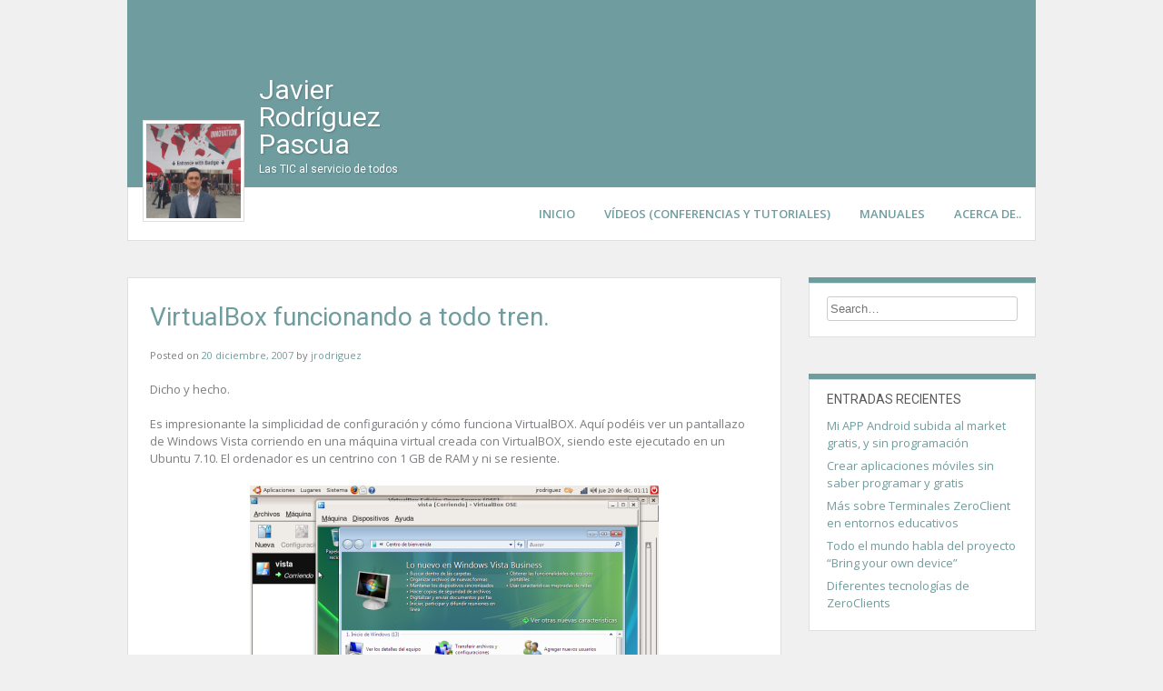

--- FILE ---
content_type: text/html; charset=UTF-8
request_url: https://www.rodriguezpascua.com/12/
body_size: 6447
content:
<!DOCTYPE html>
<html lang="es">
<head>
<meta charset="UTF-8">
<meta name="viewport" content="width=device-width, initial-scale=1">
<link rel="profile" href="https://gmpg.org/xfn/11">
<link rel="pingback" href="https://www.rodriguezpascua.com/xmlrpc.php">

<title>VirtualBox funcionando a todo tren. &#8211; Javier Rodríguez Pascua</title>
<link rel='dns-prefetch' href='//fonts.googleapis.com' />
<link rel='dns-prefetch' href='//s.w.org' />
<link rel="alternate" type="application/rss+xml" title="Javier Rodríguez Pascua &raquo; Feed" href="https://www.rodriguezpascua.com/feed/" />
<link rel="alternate" type="application/rss+xml" title="Javier Rodríguez Pascua &raquo; RSS de los comentarios" href="https://www.rodriguezpascua.com/comments/feed/" />
<link rel="alternate" type="application/rss+xml" title="Javier Rodríguez Pascua &raquo; VirtualBox funcionando a todo tren. RSS de los comentarios" href="https://www.rodriguezpascua.com/12/feed/" />
		<script type="text/javascript">
			window._wpemojiSettings = {"baseUrl":"https:\/\/s.w.org\/images\/core\/emoji\/12.0.0-1\/72x72\/","ext":".png","svgUrl":"https:\/\/s.w.org\/images\/core\/emoji\/12.0.0-1\/svg\/","svgExt":".svg","source":{"concatemoji":"https:\/\/www.rodriguezpascua.com\/wp-includes\/js\/wp-emoji-release.min.js?ver=5.2.23"}};
			!function(e,a,t){var n,r,o,i=a.createElement("canvas"),p=i.getContext&&i.getContext("2d");function s(e,t){var a=String.fromCharCode;p.clearRect(0,0,i.width,i.height),p.fillText(a.apply(this,e),0,0);e=i.toDataURL();return p.clearRect(0,0,i.width,i.height),p.fillText(a.apply(this,t),0,0),e===i.toDataURL()}function c(e){var t=a.createElement("script");t.src=e,t.defer=t.type="text/javascript",a.getElementsByTagName("head")[0].appendChild(t)}for(o=Array("flag","emoji"),t.supports={everything:!0,everythingExceptFlag:!0},r=0;r<o.length;r++)t.supports[o[r]]=function(e){if(!p||!p.fillText)return!1;switch(p.textBaseline="top",p.font="600 32px Arial",e){case"flag":return s([55356,56826,55356,56819],[55356,56826,8203,55356,56819])?!1:!s([55356,57332,56128,56423,56128,56418,56128,56421,56128,56430,56128,56423,56128,56447],[55356,57332,8203,56128,56423,8203,56128,56418,8203,56128,56421,8203,56128,56430,8203,56128,56423,8203,56128,56447]);case"emoji":return!s([55357,56424,55356,57342,8205,55358,56605,8205,55357,56424,55356,57340],[55357,56424,55356,57342,8203,55358,56605,8203,55357,56424,55356,57340])}return!1}(o[r]),t.supports.everything=t.supports.everything&&t.supports[o[r]],"flag"!==o[r]&&(t.supports.everythingExceptFlag=t.supports.everythingExceptFlag&&t.supports[o[r]]);t.supports.everythingExceptFlag=t.supports.everythingExceptFlag&&!t.supports.flag,t.DOMReady=!1,t.readyCallback=function(){t.DOMReady=!0},t.supports.everything||(n=function(){t.readyCallback()},a.addEventListener?(a.addEventListener("DOMContentLoaded",n,!1),e.addEventListener("load",n,!1)):(e.attachEvent("onload",n),a.attachEvent("onreadystatechange",function(){"complete"===a.readyState&&t.readyCallback()})),(n=t.source||{}).concatemoji?c(n.concatemoji):n.wpemoji&&n.twemoji&&(c(n.twemoji),c(n.wpemoji)))}(window,document,window._wpemojiSettings);
		</script>
		<style type="text/css">
img.wp-smiley,
img.emoji {
	display: inline !important;
	border: none !important;
	box-shadow: none !important;
	height: 1em !important;
	width: 1em !important;
	margin: 0 .07em !important;
	vertical-align: -0.1em !important;
	background: none !important;
	padding: 0 !important;
}
</style>
	<link rel='stylesheet' id='wp-block-library-css'  href='https://www.rodriguezpascua.com/wp-includes/css/dist/block-library/style.min.css?ver=5.2.23' type='text/css' media='all' />
<link rel='stylesheet' id='levii_theme_fonts-css'  href='//fonts.googleapis.com/css?family=Open+Sans%3Aregular%2Citalic%2C700%7CRoboto%3Aregular%2Citalic%2C700%26subset%3Dlatin%2C' type='text/css' media='screen' />
<link rel='stylesheet' id='levii-google-body-font-default-css'  href='//fonts.googleapis.com/css?family=Open+Sans%3A400%2C300%2C300italic%2C400italic%2C600%2C600italic%2C700%2C700italic&#038;ver=1.1.3' type='text/css' media='all' />
<link rel='stylesheet' id='levii-google-heading-font-default-css'  href='//fonts.googleapis.com/css?family=Roboto%3A400%2C300%2C300italic%2C400italic%2C500%2C500italic%2C700%2C700italic&#038;ver=1.1.3' type='text/css' media='all' />
<link rel='stylesheet' id='levii-fontawesome-css'  href='https://www.rodriguezpascua.com/wp-content/themes/levii/includes/font-awesome/css/font-awesome.css?ver=4.7.0' type='text/css' media='all' />
<link rel='stylesheet' id='levii-style-css'  href='https://www.rodriguezpascua.com/wp-content/themes/levii/style.css?ver=1.1.3' type='text/css' media='all' />
<link rel='stylesheet' id='sccss_style-css'  href='https://www.rodriguezpascua.com/?sccss=1&#038;ver=5.2.23' type='text/css' media='all' />
<script type='text/javascript' src='https://www.rodriguezpascua.com/wp-includes/js/jquery/jquery.js?ver=1.12.4-wp'></script>
<script type='text/javascript' src='https://www.rodriguezpascua.com/wp-includes/js/jquery/jquery-migrate.min.js?ver=1.4.1'></script>
<link rel='https://api.w.org/' href='https://www.rodriguezpascua.com/wp-json/' />
<link rel="EditURI" type="application/rsd+xml" title="RSD" href="https://www.rodriguezpascua.com/xmlrpc.php?rsd" />
<link rel="wlwmanifest" type="application/wlwmanifest+xml" href="https://www.rodriguezpascua.com/wp-includes/wlwmanifest.xml" /> 
<link rel='prev' title='VirtualBOX en Ubuntu 7.10 Gutsy &#8211; Problema resuelto.' href='https://www.rodriguezpascua.com/virtualbox-en-ubuntu-710-gutsy-problema-resuelto/' />
<link rel='next' title='Ubuntu y segundo monitor de portatil Fujitsu' href='https://www.rodriguezpascua.com/ubuntu-y-segundo-monitor-de-portatil-fujitsu/' />
<meta name="generator" content="WordPress 5.2.23" />
<link rel="canonical" href="https://www.rodriguezpascua.com/12/" />
<link rel='shortlink' href='https://www.rodriguezpascua.com/?p=12' />
<link rel="alternate" type="application/json+oembed" href="https://www.rodriguezpascua.com/wp-json/oembed/1.0/embed?url=https%3A%2F%2Fwww.rodriguezpascua.com%2F12%2F" />
<link rel="alternate" type="text/xml+oembed" href="https://www.rodriguezpascua.com/wp-json/oembed/1.0/embed?url=https%3A%2F%2Fwww.rodriguezpascua.com%2F12%2F&#038;format=xml" />
		<style type="text/css">.recentcomments a{display:inline !important;padding:0 !important;margin:0 !important;}</style>
				<style type="text/css" id="wp-custom-css">
			.site-header .header-blog-javier-rodriguez{
	height:200px;
}		</style>
		</head>

<body data-rsssl=1 class="post-template-default single single-post postid-12 single-format-standard">

<div id="page">

<div class="site-container">
    
    <header id="masthead" class="site-header" role="banner">
                <div class="site-header-cover-image" style="background-image: url(https://www.rodriguezpascua.com/wp-content/uploads/2018/03/cropped-header-blog-javier-rodriguez.jpg);"></div>
                
        <div class="site-header-info color-border-top">
                        <div class="site-header-profile-image">
                <img src="https://www.rodriguezpascua.com/wp-content/uploads/2015/07/javier_rodriguez_pascua.jpg" width="104" height="104" alt="Javier Rodríguez Pascua" />            </div>
                        
            <div class="site-branding">
        		<h1 class="site-title"><a href="https://www.rodriguezpascua.com/" rel="home">Javier Rodríguez Pascua</a></h1>
        		<h2 class="site-description">Las TIC al servicio de todos</h2>
        	</div>

                        
            <nav id="site-navigation" class="main-navigation" role="navigation">
                <span class="header-menu-button"><i class="fa fa-bars"></i><span>Menu</span></span>
                <div id="main-menu" class="main-menu-container">
                    <span class="main-menu-close"><i class="fa fa-angle-right"></i><i class="fa fa-angle-left"></i></span>
                    <div class="menu"><ul>
<li ><a href="https://www.rodriguezpascua.com/">Inicio</a></li><li class="page_item page-item-84 page_item_has_children"><a href="https://www.rodriguezpascua.com/videos-software-libre/">Vídeos (conferencias y tutoriales)</a>
<ul class='children'>
	<li class="page_item page-item-357 page_item_has_children"><a href="https://www.rodriguezpascua.com/videos-software-libre/conferencias/">Conferencias</a>
	<ul class='children'>
		<li class="page_item page-item-312"><a href="https://www.rodriguezpascua.com/videos-software-libre/conferencias/max-server-perfiles-moviles-y-max-control/">iTIC 2011 &#8211; MAX Server: perfiles móviles y MAX-control</a></li>
		<li class="page_item page-item-85"><a href="https://www.rodriguezpascua.com/videos-software-libre/conferencias/moodle-un-lms-basado-en-software-libre/">Moodle, un LMS basado en software libre.</a></li>
		<li class="page_item page-item-201"><a href="https://www.rodriguezpascua.com/videos-software-libre/conferencias/galapinux-2008-d-javier-rodriguez-pascua-nueva-version-de-max/">Galapinux 2008 D. Javier Rodríguez Pascua &#8211; Nueva versión de MAX</a></li>
		<li class="page_item page-item-205"><a href="https://www.rodriguezpascua.com/videos-software-libre/conferencias/galapinux-2010-javier-rodriguez-pascua-max-6-0/">Galapinux 2010 &#8211; Javier Rodriguez Pascua- Max 6.0</a></li>
	</ul>
</li>
	<li class="page_item page-item-360 page_item_has_children"><a href="https://www.rodriguezpascua.com/videos-software-libre/videotutoriales/">Videotutoriales</a>
	<ul class='children'>
		<li class="page_item page-item-210"><a href="https://www.rodriguezpascua.com/videos-software-libre/videotutoriales/max-madrid-linux-version-multiseat/">MAX Madrid Linux versión Multiseat</a></li>
		<li class="page_item page-item-218"><a href="https://www.rodriguezpascua.com/videos-software-libre/videotutoriales/instalar-nuevo-software-en-max-madrid-linux-y-ubuntu-con-el-gestor-de-paquetes-synaptic/">Instalar nuevo software en MAX Madrid Linux y Ubuntu con el gestor de paquetes Synaptic</a></li>
		<li class="page_item page-item-220"><a href="https://www.rodriguezpascua.com/videos-software-libre/videotutoriales/crear-fotos-panoramicas-con-hugin-panorama-creator-en-max-madrid-linux-y-ubuntu/">Crear fotos panorámicas con Hugin Panorama Creator en MAX Madrid Linux y Ubuntu</a></li>
	</ul>
</li>
	<li class="page_item page-item-377 page_item_has_children"><a href="https://www.rodriguezpascua.com/videos-software-libre/otros-interesantes/">Otros interesantes</a>
	<ul class='children'>
		<li class="page_item page-item-87"><a href="https://www.rodriguezpascua.com/videos-software-libre/otros-interesantes/software-libre-y-garbanzos-son-compatibles/">Software Libre y garbanzos. ¿Son compatibles?.</a></li>
	</ul>
</li>
</ul>
</li>
<li class="page_item page-item-54 page_item_has_children"><a href="https://www.rodriguezpascua.com/manuales-software-libre-hardware/">Manuales</a>
<ul class='children'>
	<li class="page_item page-item-55 page_item_has_children"><a href="https://www.rodriguezpascua.com/manuales-software-libre-hardware/manual-de-telefonia-ip-sobre-max-40/">Manual de Telefonía IP sobre MAX 4.0</a>
	<ul class='children'>
		<li class="page_item page-item-59"><a href="https://www.rodriguezpascua.com/manuales-software-libre-hardware/manual-de-telefonia-ip-sobre-max-40/introduccion-a-la-telefonia-ip/">Introducción a la Telefonía IP</a></li>
		<li class="page_item page-item-60"><a href="https://www.rodriguezpascua.com/manuales-software-libre-hardware/manual-de-telefonia-ip-sobre-max-40/aplicaciones-utilizadas/">Aplicaciones utilizadas</a></li>
		<li class="page_item page-item-63"><a href="https://www.rodriguezpascua.com/manuales-software-libre-hardware/manual-de-telefonia-ip-sobre-max-40/conceptos-basicos/">Conceptos básicos</a></li>
		<li class="page_item page-item-64"><a href="https://www.rodriguezpascua.com/manuales-software-libre-hardware/manual-de-telefonia-ip-sobre-max-40/instalacion-de-asterisk-en-max/">Instalación de Asterisk en MAX</a></li>
		<li class="page_item page-item-66"><a href="https://www.rodriguezpascua.com/manuales-software-libre-hardware/manual-de-telefonia-ip-sobre-max-40/configuracion-de-la-centralita/">Configuración de la centralita</a></li>
		<li class="page_item page-item-70"><a href="https://www.rodriguezpascua.com/manuales-software-libre-hardware/manual-de-telefonia-ip-sobre-max-40/configuracion-de-los-telefonos-ip/">Configuración de los teléfonos IP</a></li>
		<li class="page_item page-item-71"><a href="https://www.rodriguezpascua.com/manuales-software-libre-hardware/manual-de-telefonia-ip-sobre-max-40/configuracion-de-los-softphones/">Configuración de los softphones</a></li>
		<li class="page_item page-item-74"><a href="https://www.rodriguezpascua.com/manuales-software-libre-hardware/manual-de-telefonia-ip-sobre-max-40/op-panel-asterisk-en-tiempo-real/">op-panel, asterisk en tiempo real</a></li>
		<li class="page_item page-item-77"><a href="https://www.rodriguezpascua.com/manuales-software-libre-hardware/manual-de-telefonia-ip-sobre-max-40/reflexion-final/">Reflexión final</a></li>
	</ul>
</li>
</ul>
</li>
<li class="page_item page-item-5"><a href="https://www.rodriguezpascua.com/about-2/">Acerca de..</a></li>
</ul></div>
                    <div class="clearboth"></div>
                </div>
            </nav><!-- #site-navigation -->
            
            <div class="clearboth"></div>
        </div>
        
    </header><!-- #masthead -->

    <div id="content" class="site-content">
	<div id="primary" class="content-area">
        
		<main id="main" class="site-main" role="main">

		
			<article id="post-12" class="post-12 post type-post status-publish format-standard hentry category-software-libre tag-problema tag-resuelto tag-ubuntu tag-virtualbox">
	<header class="entry-header">
		<h1 class="entry-title">VirtualBox funcionando a todo tren.</h1>
		<div class="entry-meta">
			<span class="posted-on">Posted on <a href="https://www.rodriguezpascua.com/12/" rel="bookmark"><time class="entry-date published" datetime="2007-12-20T01:23:10+00:00">20 diciembre, 2007</time><time class="updated" datetime="2018-03-08T08:47:11+00:00">8 marzo, 2018</time></a></span><span class="byline"> by <span class="author vcard"><a class="url fn n" href="https://www.rodriguezpascua.com/author/jrodriguez/">jrodriguez</a></span></span>		</div><!-- .entry-meta -->
	</header><!-- .entry-header -->

	<div class="entry-content">
		<p>Dicho y hecho.</p>
<p>Es impresionante la simplicidad de configuración y cómo funciona VirtualBOX. Aquí podéis ver un pantallazo de  Windows Vista corriendo en una máquina virtual creada con VirtualBOX, siendo este ejecutado en un Ubuntu 7.10. El ordenador es un centrino con 1 GB de RAM y ni se resiente.</p>
<p><a title="Windows Vista en VirtualBOX" href="https://www.rodriguezpascua.com/wp-content/uploads/2007/12/pantallazo.png"></a></p>
<p style="text-align: center"><a title="Windows Vista en VirtualBOX" href="https://www.rodriguezpascua.com/wp-content/uploads/2007/12/pantallazo.png"><img src="https://www.rodriguezpascua.com/wp-content/uploads/2007/12/pantallazo.png" alt="Windows Vista en VirtualBOX" /></a></p>
<p>Habría que hacer unos test de rendimiento y consumos de memoria de esta máquina virtual y su alternativa propietaria, pero por ahora, parece ser una muy buena solución a la virtualización.</p>
			</div><!-- .entry-content -->

	<footer class="entry-footer">
		<span class="cat-links">Posted in <a href="https://www.rodriguezpascua.com/category/software-libre/" rel="category tag">Software Libre</a></span><span class="tags-links">Tagged <a href="https://www.rodriguezpascua.com/tag/problema/" rel="tag">problema</a> <a href="https://www.rodriguezpascua.com/tag/resuelto/" rel="tag">resuelto</a> <a href="https://www.rodriguezpascua.com/tag/ubuntu/" rel="tag">Ubuntu</a> <a href="https://www.rodriguezpascua.com/tag/virtualbox/" rel="tag">VirtualBOX</a></span>	</footer><!-- .entry-footer -->
</article><!-- #post-## -->
				<nav class="navigation post-navigation" role="navigation">
		<h1 class="screen-reader-text">Post navigation</h1>
		<div class="nav-links">
			<div class="nav-previous"><a href="https://www.rodriguezpascua.com/virtualbox-en-ubuntu-710-gutsy-problema-resuelto/" rel="prev"><span class="meta-nav">&larr;</span>&nbsp;VirtualBOX en Ubuntu 7.10 Gutsy &#8211; Problema resuelto.</a></div><div class="nav-next"><a href="https://www.rodriguezpascua.com/ubuntu-y-segundo-monitor-de-portatil-fujitsu/" rel="next">Ubuntu y segundo monitor de portatil Fujitsu&nbsp;<span class="meta-nav">&rarr;</span></a></div>		</div><!-- .nav-links -->
	</nav><!-- .navigation -->
	
			<div id="comments" class="comments-area color-border-top">

	
	
			<p class="no-comments">Comments are closed.</p>
	
	
</div><!-- #comments -->
		
		</main><!-- #main -->
	</div><!-- #primary -->

<div id="secondary" class="widget-area" role="complementary">
    
    <aside id="search-2" class="widget widget_search"><form role="search" method="get" class="search-form" action="https://www.rodriguezpascua.com/">
	<input type="search" class="search-field" placeholder="Search&hellip;" value="" name="s" />
	<input type="submit" class="search-submit" value="&nbsp;" />
    <div class="clearboth"></div>
</form></aside>		<aside id="recent-posts-2" class="widget widget_recent_entries">		<h4 class="widget-title">Entradas recientes</h4>		<ul>
											<li>
					<a href="https://www.rodriguezpascua.com/mi-app-android-subida-al-market-gratis-y-sin-programacion/">Mi APP Android subida al market gratis, y sin programación</a>
									</li>
											<li>
					<a href="https://www.rodriguezpascua.com/crear-aplicaciones-moviles-sin-saber-programar-y-gratis/">Crear aplicaciones móviles sin saber programar y gratis</a>
									</li>
											<li>
					<a href="https://www.rodriguezpascua.com/mas-sobre-terminales-zeroclient-en-entornos-educativos/">Más sobre Terminales ZeroClient en entornos educativos</a>
									</li>
											<li>
					<a href="https://www.rodriguezpascua.com/todo-el-mundo-habla-del-proyecto-bring-your-own-device/">Todo el mundo habla del proyecto &#8220;Bring your own device&#8221;</a>
									</li>
											<li>
					<a href="https://www.rodriguezpascua.com/diferentes-tecnologias-de-zeroclients/">Diferentes tecnologías de ZeroClients</a>
									</li>
					</ul>
		</aside><aside id="recent-comments-2" class="widget widget_recent_comments"><h4 class="widget-title">Comentarios recientes</h4><ul id="recentcomments"></ul></aside><aside id="archives-2" class="widget widget_archive"><h4 class="widget-title">Archivos</h4>		<ul>
				<li><a href='https://www.rodriguezpascua.com/2015/02/'>febrero 2015</a></li>
	<li><a href='https://www.rodriguezpascua.com/2012/11/'>noviembre 2012</a></li>
	<li><a href='https://www.rodriguezpascua.com/2012/07/'>julio 2012</a></li>
	<li><a href='https://www.rodriguezpascua.com/2012/06/'>junio 2012</a></li>
	<li><a href='https://www.rodriguezpascua.com/2012/05/'>mayo 2012</a></li>
	<li><a href='https://www.rodriguezpascua.com/2012/02/'>febrero 2012</a></li>
	<li><a href='https://www.rodriguezpascua.com/2011/12/'>diciembre 2011</a></li>
	<li><a href='https://www.rodriguezpascua.com/2011/08/'>agosto 2011</a></li>
	<li><a href='https://www.rodriguezpascua.com/2011/03/'>marzo 2011</a></li>
	<li><a href='https://www.rodriguezpascua.com/2011/02/'>febrero 2011</a></li>
	<li><a href='https://www.rodriguezpascua.com/2011/01/'>enero 2011</a></li>
	<li><a href='https://www.rodriguezpascua.com/2010/12/'>diciembre 2010</a></li>
	<li><a href='https://www.rodriguezpascua.com/2010/11/'>noviembre 2010</a></li>
	<li><a href='https://www.rodriguezpascua.com/2009/06/'>junio 2009</a></li>
	<li><a href='https://www.rodriguezpascua.com/2009/05/'>mayo 2009</a></li>
	<li><a href='https://www.rodriguezpascua.com/2009/04/'>abril 2009</a></li>
	<li><a href='https://www.rodriguezpascua.com/2009/03/'>marzo 2009</a></li>
	<li><a href='https://www.rodriguezpascua.com/2009/02/'>febrero 2009</a></li>
	<li><a href='https://www.rodriguezpascua.com/2009/01/'>enero 2009</a></li>
	<li><a href='https://www.rodriguezpascua.com/2008/10/'>octubre 2008</a></li>
	<li><a href='https://www.rodriguezpascua.com/2008/08/'>agosto 2008</a></li>
	<li><a href='https://www.rodriguezpascua.com/2008/07/'>julio 2008</a></li>
	<li><a href='https://www.rodriguezpascua.com/2008/06/'>junio 2008</a></li>
	<li><a href='https://www.rodriguezpascua.com/2008/05/'>mayo 2008</a></li>
	<li><a href='https://www.rodriguezpascua.com/2008/04/'>abril 2008</a></li>
	<li><a href='https://www.rodriguezpascua.com/2008/03/'>marzo 2008</a></li>
	<li><a href='https://www.rodriguezpascua.com/2008/02/'>febrero 2008</a></li>
	<li><a href='https://www.rodriguezpascua.com/2008/01/'>enero 2008</a></li>
	<li><a href='https://www.rodriguezpascua.com/2007/12/'>diciembre 2007</a></li>
	<li><a href='https://www.rodriguezpascua.com/2007/11/'>noviembre 2007</a></li>
	<li><a href='https://www.rodriguezpascua.com/2007/06/'>junio 2007</a></li>
	<li><a href='https://www.rodriguezpascua.com/2007/05/'>mayo 2007</a></li>
		</ul>
			</aside><aside id="categories-2" class="widget widget_categories"><h4 class="widget-title">Categorías</h4>		<ul>
				<li class="cat-item cat-item-117"><a href="https://www.rodriguezpascua.com/category/android/">Android</a>
</li>
	<li class="cat-item cat-item-256"><a href="https://www.rodriguezpascua.com/category/aplicaciones-moviles/">aplicaciones móviles</a>
</li>
	<li class="cat-item cat-item-254"><a href="https://www.rodriguezpascua.com/category/appple/">appple</a>
</li>
	<li class="cat-item cat-item-3"><a href="https://www.rodriguezpascua.com/category/cajon-desastre/">Cajón desastre</a>
</li>
	<li class="cat-item cat-item-194"><a href="https://www.rodriguezpascua.com/category/educacion/">educación</a>
</li>
	<li class="cat-item cat-item-174"><a href="https://www.rodriguezpascua.com/category/ios/">ios</a>
</li>
	<li class="cat-item cat-item-200"><a href="https://www.rodriguezpascua.com/category/multipoint/">multipoint</a>
</li>
	<li class="cat-item cat-item-190"><a href="https://www.rodriguezpascua.com/category/multiseat/">multiseat</a>
</li>
	<li class="cat-item cat-item-46"><a href="https://www.rodriguezpascua.com/category/nuevas-tecnologias/">Nuevas Tecnologías</a>
</li>
	<li class="cat-item cat-item-11"><a href="https://www.rodriguezpascua.com/category/software-libre/">Software Libre</a>
</li>
	<li class="cat-item cat-item-86"><a href="https://www.rodriguezpascua.com/category/telefonia-ip/">Telefonía IP</a>
</li>
	<li class="cat-item cat-item-1"><a href="https://www.rodriguezpascua.com/category/uncategorized/">Uncategorized</a>
</li>
	<li class="cat-item cat-item-255"><a href="https://www.rodriguezpascua.com/category/windows-phone/">windows phone</a>
</li>
		</ul>
			</aside><aside id="meta-2" class="widget widget_meta"><h4 class="widget-title">Meta</h4>			<ul>
						<li><a href="https://www.rodriguezpascua.com/wp-login.php">Acceder</a></li>
			<li><a href="https://www.rodriguezpascua.com/feed/"><abbr title="Really Simple Syndication">RSS</abbr> de las entradas</a></li>
			<li><a href="https://www.rodriguezpascua.com/comments/feed/"><abbr title="Really Simple Syndication">RSS</abbr> de los comentarios</a></li>
			<li><a href="https://es.wordpress.org/" title="Funciona gracias a WordPress, una avanzada plataforma de publicación personal semántica.">WordPress.org</a></li>			</ul>
			</aside><aside id="pages-3" class="widget widget_pages"><h4 class="widget-title">Páginas</h4>		<ul>
			<li class="page_item page-item-84 page_item_has_children"><a href="https://www.rodriguezpascua.com/videos-software-libre/">Vídeos (conferencias y tutoriales)</a>
<ul class='children'>
	<li class="page_item page-item-357 page_item_has_children"><a href="https://www.rodriguezpascua.com/videos-software-libre/conferencias/">Conferencias</a>
	<ul class='children'>
		<li class="page_item page-item-312"><a href="https://www.rodriguezpascua.com/videos-software-libre/conferencias/max-server-perfiles-moviles-y-max-control/">iTIC 2011 &#8211; MAX Server: perfiles móviles y MAX-control</a></li>
		<li class="page_item page-item-85"><a href="https://www.rodriguezpascua.com/videos-software-libre/conferencias/moodle-un-lms-basado-en-software-libre/">Moodle, un LMS basado en software libre.</a></li>
		<li class="page_item page-item-201"><a href="https://www.rodriguezpascua.com/videos-software-libre/conferencias/galapinux-2008-d-javier-rodriguez-pascua-nueva-version-de-max/">Galapinux 2008 D. Javier Rodríguez Pascua &#8211; Nueva versión de MAX</a></li>
		<li class="page_item page-item-205"><a href="https://www.rodriguezpascua.com/videos-software-libre/conferencias/galapinux-2010-javier-rodriguez-pascua-max-6-0/">Galapinux 2010 &#8211; Javier Rodriguez Pascua- Max 6.0</a></li>
	</ul>
</li>
	<li class="page_item page-item-360 page_item_has_children"><a href="https://www.rodriguezpascua.com/videos-software-libre/videotutoriales/">Videotutoriales</a>
	<ul class='children'>
		<li class="page_item page-item-210"><a href="https://www.rodriguezpascua.com/videos-software-libre/videotutoriales/max-madrid-linux-version-multiseat/">MAX Madrid Linux versión Multiseat</a></li>
		<li class="page_item page-item-218"><a href="https://www.rodriguezpascua.com/videos-software-libre/videotutoriales/instalar-nuevo-software-en-max-madrid-linux-y-ubuntu-con-el-gestor-de-paquetes-synaptic/">Instalar nuevo software en MAX Madrid Linux y Ubuntu con el gestor de paquetes Synaptic</a></li>
		<li class="page_item page-item-220"><a href="https://www.rodriguezpascua.com/videos-software-libre/videotutoriales/crear-fotos-panoramicas-con-hugin-panorama-creator-en-max-madrid-linux-y-ubuntu/">Crear fotos panorámicas con Hugin Panorama Creator en MAX Madrid Linux y Ubuntu</a></li>
	</ul>
</li>
	<li class="page_item page-item-377 page_item_has_children"><a href="https://www.rodriguezpascua.com/videos-software-libre/otros-interesantes/">Otros interesantes</a>
	<ul class='children'>
		<li class="page_item page-item-87"><a href="https://www.rodriguezpascua.com/videos-software-libre/otros-interesantes/software-libre-y-garbanzos-son-compatibles/">Software Libre y garbanzos. ¿Son compatibles?.</a></li>
	</ul>
</li>
</ul>
</li>
<li class="page_item page-item-54 page_item_has_children"><a href="https://www.rodriguezpascua.com/manuales-software-libre-hardware/">Manuales</a>
<ul class='children'>
	<li class="page_item page-item-55 page_item_has_children"><a href="https://www.rodriguezpascua.com/manuales-software-libre-hardware/manual-de-telefonia-ip-sobre-max-40/">Manual de Telefonía IP sobre MAX 4.0</a>
	<ul class='children'>
		<li class="page_item page-item-59"><a href="https://www.rodriguezpascua.com/manuales-software-libre-hardware/manual-de-telefonia-ip-sobre-max-40/introduccion-a-la-telefonia-ip/">Introducción a la Telefonía IP</a></li>
		<li class="page_item page-item-60"><a href="https://www.rodriguezpascua.com/manuales-software-libre-hardware/manual-de-telefonia-ip-sobre-max-40/aplicaciones-utilizadas/">Aplicaciones utilizadas</a></li>
		<li class="page_item page-item-63"><a href="https://www.rodriguezpascua.com/manuales-software-libre-hardware/manual-de-telefonia-ip-sobre-max-40/conceptos-basicos/">Conceptos básicos</a></li>
		<li class="page_item page-item-64"><a href="https://www.rodriguezpascua.com/manuales-software-libre-hardware/manual-de-telefonia-ip-sobre-max-40/instalacion-de-asterisk-en-max/">Instalación de Asterisk en MAX</a></li>
		<li class="page_item page-item-66"><a href="https://www.rodriguezpascua.com/manuales-software-libre-hardware/manual-de-telefonia-ip-sobre-max-40/configuracion-de-la-centralita/">Configuración de la centralita</a></li>
		<li class="page_item page-item-70"><a href="https://www.rodriguezpascua.com/manuales-software-libre-hardware/manual-de-telefonia-ip-sobre-max-40/configuracion-de-los-telefonos-ip/">Configuración de los teléfonos IP</a></li>
		<li class="page_item page-item-71"><a href="https://www.rodriguezpascua.com/manuales-software-libre-hardware/manual-de-telefonia-ip-sobre-max-40/configuracion-de-los-softphones/">Configuración de los softphones</a></li>
		<li class="page_item page-item-74"><a href="https://www.rodriguezpascua.com/manuales-software-libre-hardware/manual-de-telefonia-ip-sobre-max-40/op-panel-asterisk-en-tiempo-real/">op-panel, asterisk en tiempo real</a></li>
		<li class="page_item page-item-77"><a href="https://www.rodriguezpascua.com/manuales-software-libre-hardware/manual-de-telefonia-ip-sobre-max-40/reflexion-final/">Reflexión final</a></li>
	</ul>
</li>
</ul>
</li>
<li class="page_item page-item-5"><a href="https://www.rodriguezpascua.com/about-2/">Acerca de..</a></li>
		</ul>
			</aside>    
</div><!-- #secondary -->    </div><!-- #content -->

    <footer id="colophon" class="site-footer" role="contentinfo">
    	<div class="site-footer-left">
    		
    		Theme: levii by <a href="https://kairaweb.com/">Kaira</a>.    	   
        </div><!-- .site-info -->
        <div class="site-footer-right">
            
                        
            Powered by <a href="http://www.wordpress.org/">WordPress</a>            
        </div>
        <div class="clearboth"></div>
    </footer><!-- .site-footer -->
</div>
</div> <!-- #page -->
    <script type="text/javascript">
        var verifyCallback = function(response) {
            alert(response);
        };
        var onloadCallback = function() {
            if ( jQuery('#woo_recaptcha_1').length ) {
                grecaptcha.render('woo_recaptcha_1', {
                  'sitekey' : '6LdEssEUAAAAAL4kqXgZ1O2MhaJs0dZdegtBO-ce',
                });
            }
            if ( jQuery('#woo_recaptcha_2').length ) {
                grecaptcha.render('woo_recaptcha_2', {
                  'sitekey' : '6LdEssEUAAAAAL4kqXgZ1O2MhaJs0dZdegtBO-ce',
                });
            }
        };
    </script>
    <script src='https://www.google.com/recaptcha/api.js?onload=onloadCallback&render=explicit' async defer></script>
<script type='text/javascript' src='https://www.rodriguezpascua.com/wp-content/themes/levii/js/jquery.carouFredSel-6.2.1-packed.js?ver=1.1.3'></script>
<script type='text/javascript' src='https://www.rodriguezpascua.com/wp-content/themes/levii/js/custom.js?ver=1.1.3'></script>
<script type='text/javascript' src='https://www.rodriguezpascua.com/wp-content/themes/levii/js/skip-link-focus-fix.js?ver=1.1.3'></script>
<script type='text/javascript' src='https://www.rodriguezpascua.com/wp-includes/js/wp-embed.min.js?ver=5.2.23'></script>
<script type='text/javascript' src='https://www.google.com/recaptcha/api.js?ver=5.2.23'></script>
</body>
</html>

--- FILE ---
content_type: text/css;charset=UTF-8
request_url: https://www.rodriguezpascua.com/?sccss=1&ver=5.2.23
body_size: -5
content:
.site-header-cover-image{
height:200px;
}